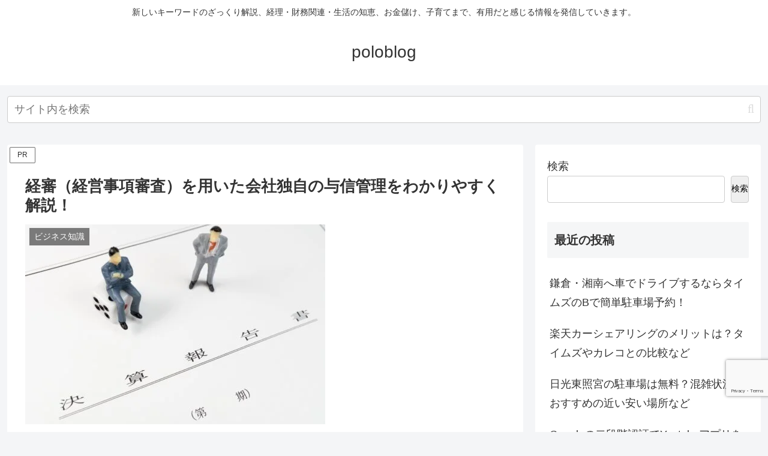

--- FILE ---
content_type: text/html; charset=utf-8
request_url: https://www.google.com/recaptcha/api2/anchor?ar=1&k=6Lf7UiweAAAAALKWaDXJxCPJ6tUskd8Ca7D8YYAt&co=aHR0cHM6Ly9wb2xvYmxvZzg4OC5jb206NDQz&hl=en&v=PoyoqOPhxBO7pBk68S4YbpHZ&size=invisible&anchor-ms=20000&execute-ms=30000&cb=ostdk5emgg6y
body_size: 48777
content:
<!DOCTYPE HTML><html dir="ltr" lang="en"><head><meta http-equiv="Content-Type" content="text/html; charset=UTF-8">
<meta http-equiv="X-UA-Compatible" content="IE=edge">
<title>reCAPTCHA</title>
<style type="text/css">
/* cyrillic-ext */
@font-face {
  font-family: 'Roboto';
  font-style: normal;
  font-weight: 400;
  font-stretch: 100%;
  src: url(//fonts.gstatic.com/s/roboto/v48/KFO7CnqEu92Fr1ME7kSn66aGLdTylUAMa3GUBHMdazTgWw.woff2) format('woff2');
  unicode-range: U+0460-052F, U+1C80-1C8A, U+20B4, U+2DE0-2DFF, U+A640-A69F, U+FE2E-FE2F;
}
/* cyrillic */
@font-face {
  font-family: 'Roboto';
  font-style: normal;
  font-weight: 400;
  font-stretch: 100%;
  src: url(//fonts.gstatic.com/s/roboto/v48/KFO7CnqEu92Fr1ME7kSn66aGLdTylUAMa3iUBHMdazTgWw.woff2) format('woff2');
  unicode-range: U+0301, U+0400-045F, U+0490-0491, U+04B0-04B1, U+2116;
}
/* greek-ext */
@font-face {
  font-family: 'Roboto';
  font-style: normal;
  font-weight: 400;
  font-stretch: 100%;
  src: url(//fonts.gstatic.com/s/roboto/v48/KFO7CnqEu92Fr1ME7kSn66aGLdTylUAMa3CUBHMdazTgWw.woff2) format('woff2');
  unicode-range: U+1F00-1FFF;
}
/* greek */
@font-face {
  font-family: 'Roboto';
  font-style: normal;
  font-weight: 400;
  font-stretch: 100%;
  src: url(//fonts.gstatic.com/s/roboto/v48/KFO7CnqEu92Fr1ME7kSn66aGLdTylUAMa3-UBHMdazTgWw.woff2) format('woff2');
  unicode-range: U+0370-0377, U+037A-037F, U+0384-038A, U+038C, U+038E-03A1, U+03A3-03FF;
}
/* math */
@font-face {
  font-family: 'Roboto';
  font-style: normal;
  font-weight: 400;
  font-stretch: 100%;
  src: url(//fonts.gstatic.com/s/roboto/v48/KFO7CnqEu92Fr1ME7kSn66aGLdTylUAMawCUBHMdazTgWw.woff2) format('woff2');
  unicode-range: U+0302-0303, U+0305, U+0307-0308, U+0310, U+0312, U+0315, U+031A, U+0326-0327, U+032C, U+032F-0330, U+0332-0333, U+0338, U+033A, U+0346, U+034D, U+0391-03A1, U+03A3-03A9, U+03B1-03C9, U+03D1, U+03D5-03D6, U+03F0-03F1, U+03F4-03F5, U+2016-2017, U+2034-2038, U+203C, U+2040, U+2043, U+2047, U+2050, U+2057, U+205F, U+2070-2071, U+2074-208E, U+2090-209C, U+20D0-20DC, U+20E1, U+20E5-20EF, U+2100-2112, U+2114-2115, U+2117-2121, U+2123-214F, U+2190, U+2192, U+2194-21AE, U+21B0-21E5, U+21F1-21F2, U+21F4-2211, U+2213-2214, U+2216-22FF, U+2308-230B, U+2310, U+2319, U+231C-2321, U+2336-237A, U+237C, U+2395, U+239B-23B7, U+23D0, U+23DC-23E1, U+2474-2475, U+25AF, U+25B3, U+25B7, U+25BD, U+25C1, U+25CA, U+25CC, U+25FB, U+266D-266F, U+27C0-27FF, U+2900-2AFF, U+2B0E-2B11, U+2B30-2B4C, U+2BFE, U+3030, U+FF5B, U+FF5D, U+1D400-1D7FF, U+1EE00-1EEFF;
}
/* symbols */
@font-face {
  font-family: 'Roboto';
  font-style: normal;
  font-weight: 400;
  font-stretch: 100%;
  src: url(//fonts.gstatic.com/s/roboto/v48/KFO7CnqEu92Fr1ME7kSn66aGLdTylUAMaxKUBHMdazTgWw.woff2) format('woff2');
  unicode-range: U+0001-000C, U+000E-001F, U+007F-009F, U+20DD-20E0, U+20E2-20E4, U+2150-218F, U+2190, U+2192, U+2194-2199, U+21AF, U+21E6-21F0, U+21F3, U+2218-2219, U+2299, U+22C4-22C6, U+2300-243F, U+2440-244A, U+2460-24FF, U+25A0-27BF, U+2800-28FF, U+2921-2922, U+2981, U+29BF, U+29EB, U+2B00-2BFF, U+4DC0-4DFF, U+FFF9-FFFB, U+10140-1018E, U+10190-1019C, U+101A0, U+101D0-101FD, U+102E0-102FB, U+10E60-10E7E, U+1D2C0-1D2D3, U+1D2E0-1D37F, U+1F000-1F0FF, U+1F100-1F1AD, U+1F1E6-1F1FF, U+1F30D-1F30F, U+1F315, U+1F31C, U+1F31E, U+1F320-1F32C, U+1F336, U+1F378, U+1F37D, U+1F382, U+1F393-1F39F, U+1F3A7-1F3A8, U+1F3AC-1F3AF, U+1F3C2, U+1F3C4-1F3C6, U+1F3CA-1F3CE, U+1F3D4-1F3E0, U+1F3ED, U+1F3F1-1F3F3, U+1F3F5-1F3F7, U+1F408, U+1F415, U+1F41F, U+1F426, U+1F43F, U+1F441-1F442, U+1F444, U+1F446-1F449, U+1F44C-1F44E, U+1F453, U+1F46A, U+1F47D, U+1F4A3, U+1F4B0, U+1F4B3, U+1F4B9, U+1F4BB, U+1F4BF, U+1F4C8-1F4CB, U+1F4D6, U+1F4DA, U+1F4DF, U+1F4E3-1F4E6, U+1F4EA-1F4ED, U+1F4F7, U+1F4F9-1F4FB, U+1F4FD-1F4FE, U+1F503, U+1F507-1F50B, U+1F50D, U+1F512-1F513, U+1F53E-1F54A, U+1F54F-1F5FA, U+1F610, U+1F650-1F67F, U+1F687, U+1F68D, U+1F691, U+1F694, U+1F698, U+1F6AD, U+1F6B2, U+1F6B9-1F6BA, U+1F6BC, U+1F6C6-1F6CF, U+1F6D3-1F6D7, U+1F6E0-1F6EA, U+1F6F0-1F6F3, U+1F6F7-1F6FC, U+1F700-1F7FF, U+1F800-1F80B, U+1F810-1F847, U+1F850-1F859, U+1F860-1F887, U+1F890-1F8AD, U+1F8B0-1F8BB, U+1F8C0-1F8C1, U+1F900-1F90B, U+1F93B, U+1F946, U+1F984, U+1F996, U+1F9E9, U+1FA00-1FA6F, U+1FA70-1FA7C, U+1FA80-1FA89, U+1FA8F-1FAC6, U+1FACE-1FADC, U+1FADF-1FAE9, U+1FAF0-1FAF8, U+1FB00-1FBFF;
}
/* vietnamese */
@font-face {
  font-family: 'Roboto';
  font-style: normal;
  font-weight: 400;
  font-stretch: 100%;
  src: url(//fonts.gstatic.com/s/roboto/v48/KFO7CnqEu92Fr1ME7kSn66aGLdTylUAMa3OUBHMdazTgWw.woff2) format('woff2');
  unicode-range: U+0102-0103, U+0110-0111, U+0128-0129, U+0168-0169, U+01A0-01A1, U+01AF-01B0, U+0300-0301, U+0303-0304, U+0308-0309, U+0323, U+0329, U+1EA0-1EF9, U+20AB;
}
/* latin-ext */
@font-face {
  font-family: 'Roboto';
  font-style: normal;
  font-weight: 400;
  font-stretch: 100%;
  src: url(//fonts.gstatic.com/s/roboto/v48/KFO7CnqEu92Fr1ME7kSn66aGLdTylUAMa3KUBHMdazTgWw.woff2) format('woff2');
  unicode-range: U+0100-02BA, U+02BD-02C5, U+02C7-02CC, U+02CE-02D7, U+02DD-02FF, U+0304, U+0308, U+0329, U+1D00-1DBF, U+1E00-1E9F, U+1EF2-1EFF, U+2020, U+20A0-20AB, U+20AD-20C0, U+2113, U+2C60-2C7F, U+A720-A7FF;
}
/* latin */
@font-face {
  font-family: 'Roboto';
  font-style: normal;
  font-weight: 400;
  font-stretch: 100%;
  src: url(//fonts.gstatic.com/s/roboto/v48/KFO7CnqEu92Fr1ME7kSn66aGLdTylUAMa3yUBHMdazQ.woff2) format('woff2');
  unicode-range: U+0000-00FF, U+0131, U+0152-0153, U+02BB-02BC, U+02C6, U+02DA, U+02DC, U+0304, U+0308, U+0329, U+2000-206F, U+20AC, U+2122, U+2191, U+2193, U+2212, U+2215, U+FEFF, U+FFFD;
}
/* cyrillic-ext */
@font-face {
  font-family: 'Roboto';
  font-style: normal;
  font-weight: 500;
  font-stretch: 100%;
  src: url(//fonts.gstatic.com/s/roboto/v48/KFO7CnqEu92Fr1ME7kSn66aGLdTylUAMa3GUBHMdazTgWw.woff2) format('woff2');
  unicode-range: U+0460-052F, U+1C80-1C8A, U+20B4, U+2DE0-2DFF, U+A640-A69F, U+FE2E-FE2F;
}
/* cyrillic */
@font-face {
  font-family: 'Roboto';
  font-style: normal;
  font-weight: 500;
  font-stretch: 100%;
  src: url(//fonts.gstatic.com/s/roboto/v48/KFO7CnqEu92Fr1ME7kSn66aGLdTylUAMa3iUBHMdazTgWw.woff2) format('woff2');
  unicode-range: U+0301, U+0400-045F, U+0490-0491, U+04B0-04B1, U+2116;
}
/* greek-ext */
@font-face {
  font-family: 'Roboto';
  font-style: normal;
  font-weight: 500;
  font-stretch: 100%;
  src: url(//fonts.gstatic.com/s/roboto/v48/KFO7CnqEu92Fr1ME7kSn66aGLdTylUAMa3CUBHMdazTgWw.woff2) format('woff2');
  unicode-range: U+1F00-1FFF;
}
/* greek */
@font-face {
  font-family: 'Roboto';
  font-style: normal;
  font-weight: 500;
  font-stretch: 100%;
  src: url(//fonts.gstatic.com/s/roboto/v48/KFO7CnqEu92Fr1ME7kSn66aGLdTylUAMa3-UBHMdazTgWw.woff2) format('woff2');
  unicode-range: U+0370-0377, U+037A-037F, U+0384-038A, U+038C, U+038E-03A1, U+03A3-03FF;
}
/* math */
@font-face {
  font-family: 'Roboto';
  font-style: normal;
  font-weight: 500;
  font-stretch: 100%;
  src: url(//fonts.gstatic.com/s/roboto/v48/KFO7CnqEu92Fr1ME7kSn66aGLdTylUAMawCUBHMdazTgWw.woff2) format('woff2');
  unicode-range: U+0302-0303, U+0305, U+0307-0308, U+0310, U+0312, U+0315, U+031A, U+0326-0327, U+032C, U+032F-0330, U+0332-0333, U+0338, U+033A, U+0346, U+034D, U+0391-03A1, U+03A3-03A9, U+03B1-03C9, U+03D1, U+03D5-03D6, U+03F0-03F1, U+03F4-03F5, U+2016-2017, U+2034-2038, U+203C, U+2040, U+2043, U+2047, U+2050, U+2057, U+205F, U+2070-2071, U+2074-208E, U+2090-209C, U+20D0-20DC, U+20E1, U+20E5-20EF, U+2100-2112, U+2114-2115, U+2117-2121, U+2123-214F, U+2190, U+2192, U+2194-21AE, U+21B0-21E5, U+21F1-21F2, U+21F4-2211, U+2213-2214, U+2216-22FF, U+2308-230B, U+2310, U+2319, U+231C-2321, U+2336-237A, U+237C, U+2395, U+239B-23B7, U+23D0, U+23DC-23E1, U+2474-2475, U+25AF, U+25B3, U+25B7, U+25BD, U+25C1, U+25CA, U+25CC, U+25FB, U+266D-266F, U+27C0-27FF, U+2900-2AFF, U+2B0E-2B11, U+2B30-2B4C, U+2BFE, U+3030, U+FF5B, U+FF5D, U+1D400-1D7FF, U+1EE00-1EEFF;
}
/* symbols */
@font-face {
  font-family: 'Roboto';
  font-style: normal;
  font-weight: 500;
  font-stretch: 100%;
  src: url(//fonts.gstatic.com/s/roboto/v48/KFO7CnqEu92Fr1ME7kSn66aGLdTylUAMaxKUBHMdazTgWw.woff2) format('woff2');
  unicode-range: U+0001-000C, U+000E-001F, U+007F-009F, U+20DD-20E0, U+20E2-20E4, U+2150-218F, U+2190, U+2192, U+2194-2199, U+21AF, U+21E6-21F0, U+21F3, U+2218-2219, U+2299, U+22C4-22C6, U+2300-243F, U+2440-244A, U+2460-24FF, U+25A0-27BF, U+2800-28FF, U+2921-2922, U+2981, U+29BF, U+29EB, U+2B00-2BFF, U+4DC0-4DFF, U+FFF9-FFFB, U+10140-1018E, U+10190-1019C, U+101A0, U+101D0-101FD, U+102E0-102FB, U+10E60-10E7E, U+1D2C0-1D2D3, U+1D2E0-1D37F, U+1F000-1F0FF, U+1F100-1F1AD, U+1F1E6-1F1FF, U+1F30D-1F30F, U+1F315, U+1F31C, U+1F31E, U+1F320-1F32C, U+1F336, U+1F378, U+1F37D, U+1F382, U+1F393-1F39F, U+1F3A7-1F3A8, U+1F3AC-1F3AF, U+1F3C2, U+1F3C4-1F3C6, U+1F3CA-1F3CE, U+1F3D4-1F3E0, U+1F3ED, U+1F3F1-1F3F3, U+1F3F5-1F3F7, U+1F408, U+1F415, U+1F41F, U+1F426, U+1F43F, U+1F441-1F442, U+1F444, U+1F446-1F449, U+1F44C-1F44E, U+1F453, U+1F46A, U+1F47D, U+1F4A3, U+1F4B0, U+1F4B3, U+1F4B9, U+1F4BB, U+1F4BF, U+1F4C8-1F4CB, U+1F4D6, U+1F4DA, U+1F4DF, U+1F4E3-1F4E6, U+1F4EA-1F4ED, U+1F4F7, U+1F4F9-1F4FB, U+1F4FD-1F4FE, U+1F503, U+1F507-1F50B, U+1F50D, U+1F512-1F513, U+1F53E-1F54A, U+1F54F-1F5FA, U+1F610, U+1F650-1F67F, U+1F687, U+1F68D, U+1F691, U+1F694, U+1F698, U+1F6AD, U+1F6B2, U+1F6B9-1F6BA, U+1F6BC, U+1F6C6-1F6CF, U+1F6D3-1F6D7, U+1F6E0-1F6EA, U+1F6F0-1F6F3, U+1F6F7-1F6FC, U+1F700-1F7FF, U+1F800-1F80B, U+1F810-1F847, U+1F850-1F859, U+1F860-1F887, U+1F890-1F8AD, U+1F8B0-1F8BB, U+1F8C0-1F8C1, U+1F900-1F90B, U+1F93B, U+1F946, U+1F984, U+1F996, U+1F9E9, U+1FA00-1FA6F, U+1FA70-1FA7C, U+1FA80-1FA89, U+1FA8F-1FAC6, U+1FACE-1FADC, U+1FADF-1FAE9, U+1FAF0-1FAF8, U+1FB00-1FBFF;
}
/* vietnamese */
@font-face {
  font-family: 'Roboto';
  font-style: normal;
  font-weight: 500;
  font-stretch: 100%;
  src: url(//fonts.gstatic.com/s/roboto/v48/KFO7CnqEu92Fr1ME7kSn66aGLdTylUAMa3OUBHMdazTgWw.woff2) format('woff2');
  unicode-range: U+0102-0103, U+0110-0111, U+0128-0129, U+0168-0169, U+01A0-01A1, U+01AF-01B0, U+0300-0301, U+0303-0304, U+0308-0309, U+0323, U+0329, U+1EA0-1EF9, U+20AB;
}
/* latin-ext */
@font-face {
  font-family: 'Roboto';
  font-style: normal;
  font-weight: 500;
  font-stretch: 100%;
  src: url(//fonts.gstatic.com/s/roboto/v48/KFO7CnqEu92Fr1ME7kSn66aGLdTylUAMa3KUBHMdazTgWw.woff2) format('woff2');
  unicode-range: U+0100-02BA, U+02BD-02C5, U+02C7-02CC, U+02CE-02D7, U+02DD-02FF, U+0304, U+0308, U+0329, U+1D00-1DBF, U+1E00-1E9F, U+1EF2-1EFF, U+2020, U+20A0-20AB, U+20AD-20C0, U+2113, U+2C60-2C7F, U+A720-A7FF;
}
/* latin */
@font-face {
  font-family: 'Roboto';
  font-style: normal;
  font-weight: 500;
  font-stretch: 100%;
  src: url(//fonts.gstatic.com/s/roboto/v48/KFO7CnqEu92Fr1ME7kSn66aGLdTylUAMa3yUBHMdazQ.woff2) format('woff2');
  unicode-range: U+0000-00FF, U+0131, U+0152-0153, U+02BB-02BC, U+02C6, U+02DA, U+02DC, U+0304, U+0308, U+0329, U+2000-206F, U+20AC, U+2122, U+2191, U+2193, U+2212, U+2215, U+FEFF, U+FFFD;
}
/* cyrillic-ext */
@font-face {
  font-family: 'Roboto';
  font-style: normal;
  font-weight: 900;
  font-stretch: 100%;
  src: url(//fonts.gstatic.com/s/roboto/v48/KFO7CnqEu92Fr1ME7kSn66aGLdTylUAMa3GUBHMdazTgWw.woff2) format('woff2');
  unicode-range: U+0460-052F, U+1C80-1C8A, U+20B4, U+2DE0-2DFF, U+A640-A69F, U+FE2E-FE2F;
}
/* cyrillic */
@font-face {
  font-family: 'Roboto';
  font-style: normal;
  font-weight: 900;
  font-stretch: 100%;
  src: url(//fonts.gstatic.com/s/roboto/v48/KFO7CnqEu92Fr1ME7kSn66aGLdTylUAMa3iUBHMdazTgWw.woff2) format('woff2');
  unicode-range: U+0301, U+0400-045F, U+0490-0491, U+04B0-04B1, U+2116;
}
/* greek-ext */
@font-face {
  font-family: 'Roboto';
  font-style: normal;
  font-weight: 900;
  font-stretch: 100%;
  src: url(//fonts.gstatic.com/s/roboto/v48/KFO7CnqEu92Fr1ME7kSn66aGLdTylUAMa3CUBHMdazTgWw.woff2) format('woff2');
  unicode-range: U+1F00-1FFF;
}
/* greek */
@font-face {
  font-family: 'Roboto';
  font-style: normal;
  font-weight: 900;
  font-stretch: 100%;
  src: url(//fonts.gstatic.com/s/roboto/v48/KFO7CnqEu92Fr1ME7kSn66aGLdTylUAMa3-UBHMdazTgWw.woff2) format('woff2');
  unicode-range: U+0370-0377, U+037A-037F, U+0384-038A, U+038C, U+038E-03A1, U+03A3-03FF;
}
/* math */
@font-face {
  font-family: 'Roboto';
  font-style: normal;
  font-weight: 900;
  font-stretch: 100%;
  src: url(//fonts.gstatic.com/s/roboto/v48/KFO7CnqEu92Fr1ME7kSn66aGLdTylUAMawCUBHMdazTgWw.woff2) format('woff2');
  unicode-range: U+0302-0303, U+0305, U+0307-0308, U+0310, U+0312, U+0315, U+031A, U+0326-0327, U+032C, U+032F-0330, U+0332-0333, U+0338, U+033A, U+0346, U+034D, U+0391-03A1, U+03A3-03A9, U+03B1-03C9, U+03D1, U+03D5-03D6, U+03F0-03F1, U+03F4-03F5, U+2016-2017, U+2034-2038, U+203C, U+2040, U+2043, U+2047, U+2050, U+2057, U+205F, U+2070-2071, U+2074-208E, U+2090-209C, U+20D0-20DC, U+20E1, U+20E5-20EF, U+2100-2112, U+2114-2115, U+2117-2121, U+2123-214F, U+2190, U+2192, U+2194-21AE, U+21B0-21E5, U+21F1-21F2, U+21F4-2211, U+2213-2214, U+2216-22FF, U+2308-230B, U+2310, U+2319, U+231C-2321, U+2336-237A, U+237C, U+2395, U+239B-23B7, U+23D0, U+23DC-23E1, U+2474-2475, U+25AF, U+25B3, U+25B7, U+25BD, U+25C1, U+25CA, U+25CC, U+25FB, U+266D-266F, U+27C0-27FF, U+2900-2AFF, U+2B0E-2B11, U+2B30-2B4C, U+2BFE, U+3030, U+FF5B, U+FF5D, U+1D400-1D7FF, U+1EE00-1EEFF;
}
/* symbols */
@font-face {
  font-family: 'Roboto';
  font-style: normal;
  font-weight: 900;
  font-stretch: 100%;
  src: url(//fonts.gstatic.com/s/roboto/v48/KFO7CnqEu92Fr1ME7kSn66aGLdTylUAMaxKUBHMdazTgWw.woff2) format('woff2');
  unicode-range: U+0001-000C, U+000E-001F, U+007F-009F, U+20DD-20E0, U+20E2-20E4, U+2150-218F, U+2190, U+2192, U+2194-2199, U+21AF, U+21E6-21F0, U+21F3, U+2218-2219, U+2299, U+22C4-22C6, U+2300-243F, U+2440-244A, U+2460-24FF, U+25A0-27BF, U+2800-28FF, U+2921-2922, U+2981, U+29BF, U+29EB, U+2B00-2BFF, U+4DC0-4DFF, U+FFF9-FFFB, U+10140-1018E, U+10190-1019C, U+101A0, U+101D0-101FD, U+102E0-102FB, U+10E60-10E7E, U+1D2C0-1D2D3, U+1D2E0-1D37F, U+1F000-1F0FF, U+1F100-1F1AD, U+1F1E6-1F1FF, U+1F30D-1F30F, U+1F315, U+1F31C, U+1F31E, U+1F320-1F32C, U+1F336, U+1F378, U+1F37D, U+1F382, U+1F393-1F39F, U+1F3A7-1F3A8, U+1F3AC-1F3AF, U+1F3C2, U+1F3C4-1F3C6, U+1F3CA-1F3CE, U+1F3D4-1F3E0, U+1F3ED, U+1F3F1-1F3F3, U+1F3F5-1F3F7, U+1F408, U+1F415, U+1F41F, U+1F426, U+1F43F, U+1F441-1F442, U+1F444, U+1F446-1F449, U+1F44C-1F44E, U+1F453, U+1F46A, U+1F47D, U+1F4A3, U+1F4B0, U+1F4B3, U+1F4B9, U+1F4BB, U+1F4BF, U+1F4C8-1F4CB, U+1F4D6, U+1F4DA, U+1F4DF, U+1F4E3-1F4E6, U+1F4EA-1F4ED, U+1F4F7, U+1F4F9-1F4FB, U+1F4FD-1F4FE, U+1F503, U+1F507-1F50B, U+1F50D, U+1F512-1F513, U+1F53E-1F54A, U+1F54F-1F5FA, U+1F610, U+1F650-1F67F, U+1F687, U+1F68D, U+1F691, U+1F694, U+1F698, U+1F6AD, U+1F6B2, U+1F6B9-1F6BA, U+1F6BC, U+1F6C6-1F6CF, U+1F6D3-1F6D7, U+1F6E0-1F6EA, U+1F6F0-1F6F3, U+1F6F7-1F6FC, U+1F700-1F7FF, U+1F800-1F80B, U+1F810-1F847, U+1F850-1F859, U+1F860-1F887, U+1F890-1F8AD, U+1F8B0-1F8BB, U+1F8C0-1F8C1, U+1F900-1F90B, U+1F93B, U+1F946, U+1F984, U+1F996, U+1F9E9, U+1FA00-1FA6F, U+1FA70-1FA7C, U+1FA80-1FA89, U+1FA8F-1FAC6, U+1FACE-1FADC, U+1FADF-1FAE9, U+1FAF0-1FAF8, U+1FB00-1FBFF;
}
/* vietnamese */
@font-face {
  font-family: 'Roboto';
  font-style: normal;
  font-weight: 900;
  font-stretch: 100%;
  src: url(//fonts.gstatic.com/s/roboto/v48/KFO7CnqEu92Fr1ME7kSn66aGLdTylUAMa3OUBHMdazTgWw.woff2) format('woff2');
  unicode-range: U+0102-0103, U+0110-0111, U+0128-0129, U+0168-0169, U+01A0-01A1, U+01AF-01B0, U+0300-0301, U+0303-0304, U+0308-0309, U+0323, U+0329, U+1EA0-1EF9, U+20AB;
}
/* latin-ext */
@font-face {
  font-family: 'Roboto';
  font-style: normal;
  font-weight: 900;
  font-stretch: 100%;
  src: url(//fonts.gstatic.com/s/roboto/v48/KFO7CnqEu92Fr1ME7kSn66aGLdTylUAMa3KUBHMdazTgWw.woff2) format('woff2');
  unicode-range: U+0100-02BA, U+02BD-02C5, U+02C7-02CC, U+02CE-02D7, U+02DD-02FF, U+0304, U+0308, U+0329, U+1D00-1DBF, U+1E00-1E9F, U+1EF2-1EFF, U+2020, U+20A0-20AB, U+20AD-20C0, U+2113, U+2C60-2C7F, U+A720-A7FF;
}
/* latin */
@font-face {
  font-family: 'Roboto';
  font-style: normal;
  font-weight: 900;
  font-stretch: 100%;
  src: url(//fonts.gstatic.com/s/roboto/v48/KFO7CnqEu92Fr1ME7kSn66aGLdTylUAMa3yUBHMdazQ.woff2) format('woff2');
  unicode-range: U+0000-00FF, U+0131, U+0152-0153, U+02BB-02BC, U+02C6, U+02DA, U+02DC, U+0304, U+0308, U+0329, U+2000-206F, U+20AC, U+2122, U+2191, U+2193, U+2212, U+2215, U+FEFF, U+FFFD;
}

</style>
<link rel="stylesheet" type="text/css" href="https://www.gstatic.com/recaptcha/releases/PoyoqOPhxBO7pBk68S4YbpHZ/styles__ltr.css">
<script nonce="u8u4zC5xRSqupW7DEtbtIQ" type="text/javascript">window['__recaptcha_api'] = 'https://www.google.com/recaptcha/api2/';</script>
<script type="text/javascript" src="https://www.gstatic.com/recaptcha/releases/PoyoqOPhxBO7pBk68S4YbpHZ/recaptcha__en.js" nonce="u8u4zC5xRSqupW7DEtbtIQ">
      
    </script></head>
<body><div id="rc-anchor-alert" class="rc-anchor-alert"></div>
<input type="hidden" id="recaptcha-token" value="[base64]">
<script type="text/javascript" nonce="u8u4zC5xRSqupW7DEtbtIQ">
      recaptcha.anchor.Main.init("[\x22ainput\x22,[\x22bgdata\x22,\x22\x22,\[base64]/[base64]/MjU1Ong/[base64]/[base64]/[base64]/[base64]/[base64]/[base64]/[base64]/[base64]/[base64]/[base64]/[base64]/[base64]/[base64]/[base64]/[base64]\\u003d\x22,\[base64]\x22,\[base64]/[base64]/DlwxEDRE1w4F0wpE+ZMKTblfDoylyZWPDlsKnwppubsKadsK3wpIBUMO0w4lSC3I6wrbDicKMNl3DhsOOwrnDgMKoXxdFw7ZvKTdsDT/DljFjaXdEwqLDpWIjeEdCV8OVwqjDm8KZwqjDhUBjGBjCpMKMKsKVC8OZw5vCgRMIw7UuTkPDjWMUwpPCiB0Yw77DnR/Cs8O9XMK/w4gNw5JuwqMCwoJFwrdZw7LCiTABAsO2TsOwCD3CsnXCggUjSjQqwpUhw4Etw7Row6xNw5jCt8KRbcKTwr7CvTd4w7g6wp/Cjj0kwq9Uw6jCvcO/NwjCkRR1J8OTwrFdw4kcw4DClEfDscKMw5EhFntDwoYjw4hCwpAiP1AuwpXDi8KrD8OEw6/[base64]/[base64]/[base64]/w5XDgQrDoEXCu1jDqsOYwqVkw7/CrAPDjgRgw5EnwrTDv8O6woYmUHjDrsOZayV4Zn5Owpx/GGXCv8OJRsKzLk13wqhDwpFiC8KnWsOMw5XDq8Kdw5nDqgsKZsK+RlXCm2JzPy5cwo10cmE+ZcKkBVFxUXRlVlhzVSo/DcOFGQBQwqbCvFvDucKPw4c4w4rDjDXDnlBaVMK0w7vCumwVFcKOaXHCqsOUwps0w5XCvEM8wr/CocOWw5TDkcO0EsK4woDDrX1gC8Oyw4s3w4AqwqBaFH8MK3o1HMKcwrPDgMKKN8Oowo3Cl2NDw5PCkFsRw6wNw5kjw4sWZMOVAsOEwoo4RsOowpQ2ZhdPwp4DNl5rw51CJ8OOwr/ClEzDk8Klw6zDpg/Csz3DkcOFSMOQQMKKwoA9wrAhAcKRwo8FdcOrwrcGw77CtSbDoTstdybDpyYcAcKPwqbDjMOoXF/DsFttwoo1w602wobCsxIJSyzDusONwo9dwofDv8KqwoREQ1Z5wq/Dt8O1wrDDnMKawqUZZ8KJw5DDqsKuTcOgIcKeCx5XOsOIwpPCqw8jw6bDpVAewpBmw5TDvmQTbcKLWcKnUcO4OcOdw4MEVMOHBCnCrMO1KMKXwopabETCi8KZw4/CuXrDn0g3L0Z9GW4MwprDoVvDhCDDt8OzDFfDoB3DlmTChR3CqMKzwr8Vw6EIckEdwpTCmVI7w5/Dq8OEwqDDtl8pw5nDqnZzbFxUwr1hHMKnw6jCnWTDm1/CgsK5w5AEwo5pWMOjw5PClywrw4FvKkA6wqJKFysNSFx9wrRoV8KFA8KMAWkpWsKtLBbCkn7CgAHDv8Kdwo3Ch8KLwopuwr4wR8OIfcOZNRENwpt6wrRLAjDDosOJPXBFwr7Dq2HCihDCh2vCoDbDksOjw7lCwoR/w55DTjfCpELDhx/[base64]/Ch8OAAcODBcOdRVlSw5sLa8K7JcOXNMKRw7TDnyzDpsOBw5c0LcOOOEPDuRwPwpsTasOAMiJeYcOVwqp/d3/CpCzDu0XCrUvCoW5Awo4ow7PDhFnCpDoUwrNUw7vCtj3Dk8OSeH/Dm3/CvcOXwobDvsK4VUvCkcKgw60PwrfDicKHworDjBRKFzMiw7Nqw4QqESfDmhorw4jChcO/NxI/[base64]/DlMOmBw7CggfDjMOIKcObX31kSsKnb1PCkcOEfcOew6V2ZMK+M23CnkcfecKwwrHCrVPDusKGEH5ZHAvCo24Mw70GIMK/wrPDhmorwrALw6LDjjbCtFTCglPDqMKIwrBpOMKkBcKQw6FowqzDqzrDgMKpw7PDv8OyCcKzXMOpIRIdwrzDsBXCqxDDgXYgw40dw4TCtMOLwqFUDsK/Z8O5w5/Dp8KQQMKnwp3CknvDswLCkQHCgxNWw4NGJMK7w7NNElEywqDCtUNbBWbDmRjCosO0aW50w4jDsX/DmXZqw5xbwo7Dj8OPwrR/ecK6IcKebcOmw6cswqzCshMPBMKVOsKlw4jCkMK3wp/DrcOqcMKgw7/CusONw4rCo8KVw403wrJWQws2GcKrw73DicOdHkpGMHMfw44FOzzCrcO3AcOYw5DCpMOZw6PCuMOKA8OTRSDCoMKBPsOnFSDDjMKww51lwpvDtsKOw7DDpzbCrnfDucK5bAzDqgHDqX95wrfCvMOTw74Yw7TCk8KrNcOkwrrCicKkwohvaMKDw4DDgRbDtl/DqmPDvifDosOzecKKworDnsOvwonDnMODw63DqmvCgcOgPsOSbDrCoMOvI8Kow5AZD0ZUEMKia8KIcQAlfF/DjsKyw5DCusOowqEIw5gYfiDChX/DumPCqcOWwrzDokA1w6JQTh0Tw53DqC/DnApMJifDnTVUw73DnjzCosKawpXDrinCpMORw7how6YswrZjwojCg8OSw5rClG1rNQdMEUUww4XCncKmwqLDk8O7w63DmWTDqhwRfF5WEsOWeknDgXVAw4/DgMOZdsOYwpZVQsKJwofCjMOKwoE5w4/CuMO0wqvDgMOhfcKRTWvCscKywonDpiTDgy7CqcOpwp7DvRJrwooKw7BJwobDg8OJbSR3UCPDmMKjMnPCj8Kzw53Dpnkxw7/CinbDjsKhwr3CrmbCuxEcXEVswq/[base64]/DtMODBRMpECFQw5bDvh17w4rDoMKQZwvCmcKUw7/DjUXDplvCscKzw6fCncKUw6RLZMKkwoXDlkLCrWHDtSPCrw08w4tJw7HDpC/DoyQgHcK4acKBwrFrw7t9MljCuAw9w59TB8KvBANAwrp5wqhWwodmw7jDnsKpw4LDqcKNwr8Pw5N0w5LDlsKpXxnDqMOTK8Ovw69DUsKyaTgtw5h0w6nCi8OjCVd/wrQjw4jDh1d0w5kLLnYFf8K5FgnDhcOTwobDrznCoRg0Rjw/McKCSMO7woLDvQB2aVvCqsOHMsOsUmI3EBlZwqnCl2wvDmggw67DtsOEw4V/wr/Dv3cwHV9Sw7jDtTIowoLDtsOSw6IBw6E0DX3CqMORRsOsw44KHcKGw5p9RCnDgMO3ccO4RsOxTSrCrWjCpyrDizjCssO7FcKUFcOjNkXDgyDDrifDj8OgwrHDs8KVw5A1CsOow6BvawrDjHTDhVbCqmzDgzMYS3/DnsOKw4zDg8KTwr7CmH9UQ37Ck0FbecK/w7TCgcKUwpjCviHDsgwmVnZVL0lqAWfDiB7DisKfwr7Dk8O+EMOiwrbDusKFaG3DiFzDi1vDu8OtDMKbwqTDpcKiw67DjMKjISBOwrh4wpXDmXAiw6bDpsOew4kSwrxvwqfCm8OeYgnDtw/DncO3wr91w41SP8Ocw4LCtx/[base64]/[base64]/CrC9KCMKlfMKNSsObKsKwKsO9wqYqw4bCijbCu8O4e8Ogwp7CnXLCq8Ogw74CUnUTw4oLwrHDhF/ChA7ChTAnb8KQQsOOw7MDCsKLw4VLc2TDg35QwqnDpgPDgEVZF0vCncOATcKjH8OZwoYUw7EOTsOiG1pnwoHDpMOtw43CosKwNXMUMcOma8Kyw63DkcOABcKMPMKLw55dNsOxScO3dcO/BcOjZsOJwq3CqxBAwoVaQsKYfVUmPsOBwqzDjB/Dsgcnw7TCqVrDh8Kkw5bDohHCsMOXw53DgMKlbsOGOjXDpMOuHMKvHTpjWnFSfhjCjkAfwqfDoknDkjTCmMORBMK0VA49OT3DoMKCw4x8CifChsKmwozDgsK/wpt/[base64]/DuMKswrMNw75Fwq8gG8K3w6J4w4fCi8KkOMKfDW/[base64]/wpXCrA0zPsKECgEcRMOkGm1hw5xCw6wjPhXCjFnCjsO1w5hLw6/[base64]/wp/CjnDCux3CgVvDnMKybcO4w45iwpBPwqscHsKpwrDCnGgtSsO/KWTDgWzDoMO4bTHCsiFnbX5yX8KrIRAZwq8Qwr3CrFYVw7/Do8K4w7zChw8fNcKkw5bDtsOlwrF+wowtV0VqbD3CjwTDuDfCuX/Cs8KdQsKlwp/DqDfClXofw7M6A8K+FF3CtMKdw7fDicK1M8KAdQItwr8lwpt5w5BtwoNcV8KMJl4cLQ4ibcODFUDClMKpw6tCw6TDqiVMw70Fwq8gwrZWbUxPDG4rI8OAZhLCmFnDhMOffHx5w7DDtcOrw6UKwoXDnGQtdCI6w4/CkMKqFMOVFsKsw4hpQW3CjBPCvGFkw68pPMKDwo3DksKbCMOkQmLDs8KNXsO1eMK3I2PCicOBw6fCoV/[base64]/DpcOULTs4wrXCiMO5Lw9UwrnDqMOwwp/Dm8O8RcKIEGlGw49WwosRw5bChMOXwqgkWkbCgMKPwrxzXDVqwpQYb8O+RC7CgwFUb2h5w7FEaMOhZcKtw4Qmw5p3CMKnQABVwrNgwqzDrcKsREl/w4nCusKJw7jDpcONJ0bDlEYdw67DowgGS8OdHXYTc0vDrCfCpj1tw7AaOHBtwplvaMOSVydGw6fDpibDlsOuw4cswqTDv8OcwrHCqWYzDcKSwqTCpsKfZ8KeVgjCjjTDtmDDkMKQbMOuw4c5wqrDsjM/[base64]/[base64]/CusOBCEDDn1l6EMOeRxrDpyBTHMOOwqHDncOswqDCkMKAPUfDjMKXw7cqw7bClWbDkjkRwpfDtipnwrDCpMOaB8KjwrbCjsOBPxI7w4zCoxE8a8KDw4hVH8O3wow/BmhxIMKWDsK6ZXvDvB53woAMw47DuMKMwrcgSMO4w7TCjsO+wqPDlVbDn10owrfCp8KewoHDpMKcScKkwqEVX0UUK8KBw5PDozEvAjrCn8O2RHBNwo7DrAtBwrJxQsK8McKQbcOfSx0oPsO+w7PCn0wmw4wBMMKvw6Ayf0zCnMOWwp/[base64]/YMOOw6bCixTCnMK3fsOsb8OZwo1RwrxPQjtEw7zCinvCrsO0I8OQw7ZQw7IEH8OEwq0jw6fCizd0CDQ0SlBqw4VSfMKQw602w4TDnsO3wrcyw4bDoznCjsKYwqXClh/Dkg4Vw40GFHXDoW5Kw4rDqG3CgEnClsOCwrvCkMK0LMKlwqNHwr4QaHdTYX1iw6FMw7vDiHPDgMO6wq7ClMKowo3DsMKxcU1QN20bDwJzXj/DsMKHw5oqwodXFsKBScOww5jCv8OSEMOcwovCr3weOcO3DG7Dk0Ehw7nDhh3Cu3oQV8O2w5opw7bCo01lOh/Dl8KIw4oaFsKUw4zDs8OeTMO2wrUuRzvCi0vDvzBkw6jClntNAsKmIkPCqgkewqMmVsKXJ8O3L8KtVxkKwqxtw5Bqw4V6wodtw5fDlVA+cWlmYcO6w6g7EcOywrLChMOcF8KgwrnDhDoaXsOnSMKReUbCoxx/wqJ/[base64]/ChcKxLUTDqCxCXEdfKmHCrcKlwpUBFCjCiMORJ0TDkwnCu8KPw5NgN8OuwrPCgcKvUsOVBlPCl8OPwrgWwpjDisKVw77DnQHCrGoDwpoAwowSwpbCp8KhwpXDl8O/ZMKdNMOKw5lGwpDDmsKIwqsNwr/CuiQdDMKVSsOsU3vCj8K8H0DCnMOPw4kKw4gkw74mJMKQbMKqwr9Jw7DCn0rDh8KywqjChsOyJhsbw4pQBsKBbMKXf8KFbMK6KynCsQVFwrPDjsOlwoTCpUhDUsK3SHUuWMOOw6tEwp19LXHDlQp/w4Rew6XCr8K6w78gNsOIwofCqcO/[base64]/DmG0Jw5h9KjHDtMK4wqsIS8OuwrUuwrXCsQnCvDF4GlnCisKEGsO8AGLCqFzDrB0Fw7HClxZJKMKQwoBHUjTDg8O9wovDi8Otw4/Cq8Oyd8KAEsKiDMORUsOIwqh0SMK2MRwwwqjDklrCq8KXT8KKw7plYcOBEcK6w7pSw4Jnwp3Cn8KzByvDrRDDjDsiwrnDiVPCsMO/NsKawrUrMcKwHwU6w4sWSsKfLxwzHkFnwrnDrMKrw6/[base64]/CkS/[base64]/woIoRCdfw6cSw4Yww6/[base64]/[base64]/SihRR07DtsKtS8OwAXM3w7N/w4HDhjQtw5PDi8K+wq9jw70gUiE4AAJTwqREwr/ClFEDa8KIw7LChQwHMQrDmg9nD8KMTsOIcDjDjcOTwpAII8K7Cwdmw4IVw7vDpsOSOBnDgEbDo8KMPUxRw7vCg8Kvw5/ClMKkwp3CgH4wwp/CpB3CjcOrMWB/YSoQwpDCucOVw4nCrcKww6QZVSRWeUQowp3CuW3DinrCqMOjw7PDqcK4EXnDnHfCuMOFw4TDlsOSwpQlCmDCuD89IRPCksOdI2PCunbCj8OAwr3CpXomdzhbw7PDlnzCvjRDM21Uw7HDnDN7fBBnFMKDV8KJKFzDisKIZMOBw7YrRGFhwpLCh8OwI8O/JiYUPMOpw43CkjDCkwU1wp/DscOUw5rCn8Otwp/Dr8K8w7gFwoLCsMKxDMO/[base64]/ClAXCtiYmJ8OvwplxwpkUWcKDU8Kjwp3DmUlqRHxuDnXChlXDu3DDhMO+w5jDi8OPI8KZOX9yw5jDmAggOMK8w4jChhd3JEXCvixXwqNwAMOvBS3CgsOADMK+NjR6bCguPcOvORDCksO3w6EcEXggwoHCqkgawqvDq8OVETE/[base64]/[base64]/CmcKqecKja3gyWg4TalsMwqsfHm/DrMKowpUMAQgFw7E1M0fCqsOkw7/Cu3LDucO7fcOpAcKIwoocQ8O3VSEhd1M6TjrDkRbDi8KpcsK8wrXCgMKnUi/Cv8KhRTrDkcKTNyojAsKreMO0wqPDtXHDpMKbw4/DgsONworDhUJHETcuwrk7fynDlMKcw4gtw6Qkw5c6w6vDrcK4diotw7hDw7DCgE7Dv8OwLsOBN8O8wpPDpcKFYl89w5EoRXAoI8Kpw5zCpSrDjcKVw6kGdsKqLz9gw5PDnnzDtzXCjkbCnsO7wrBDfsOIwp/ChMKbY8KMwqlHw4vCrkjDkMOgU8KYwrI3wpF+VxoWwpzCicKFfUIRw6VAwpDChycaw7gvSyQ0wqx9w77Dh8OgZFo7WlPCqsOpwp0yAMKowo/CoMO8BsOsUsO3JsKObCrCq8K9wrvDmcONFUlXTwjDj1Riwq7DpVDCu8O7bcOIScK/[base64]/[base64]/CpBhxwp9iwovChsOvNBbDsg3CpsOJFCvCm8KNw5NyBsOaw7sXw6o+ATwBVsOOKGHCmcOaw6JUw7XCg8KIw4gDHQfDnx3CjBdwwqZjwq4HLQ8Yw5oAVx/Cgj0cwr7Cn8KgcDcLw5Jgw4xzwpLDix/CmxjCiMOHw6/DgcO4JQkYXcKxwqrDoC/DmC0ECcKNAcOJw7U2AMO5wrvCvMKkwp7DmsOsCxFwbwbDo3XCmcO6woPCsyk4w47CkMOAK3HCi8KbQsOGBsOQwqDDjjzCuDplbF3CgFIwwr/Cty1nSsKOFsKXamXCk0rCiHg2c8O5B8OCwq7Cn34OwoTCsMKnw6FcKAXDn11vBB7Duj8SwrfDlFbCqmXCtCV0woc5wq3CvWdxP05XRsKtOzIMR8O2woIjw6Anw5Unw4YYcjrDpAFqC8OhfMKTw43DqsOTw5/[base64]/cMO1woMGKivCsMO8cSMRw57CtRvDswoKwoNhGhdmEV/ChT7Cr8OzW1fDtsKcw4I+T8OpwrPDkMOIw5/CgMKdwr7CimnCvEzDhMO9VHHDtMOBFjPDscOMw6TCjEPDm8KpNHvCtsORT8OEwoTCqC3DpQcdw5M9NEbCssOuD8KsW8OfWcOzcsKnwpwId0bCthjDrcK/AcKYw5jDrhbCtEU+w77Cj8O4wpjCqsK9FjTCgcOMw40cGwfCocO0JU92dSzDqMOOUUgWUsKze8KvMsKJwr/Cr8OXc8KyTcKLwrl5TH7ChMKmworCocOqwowCwrnDv2pBY8OJYgTCqMOADDdzw4EQwqJGJ8Krw4wfw71PwovCvULDlcKMZsKswpFcwqViw6bCpDcgw7zDnXDCoMOew4hZbyRtwoLCj3tCwo19esO9w63CuQ4+w7/DpsKSPMK7BiXCoDHCqHl+wqdywokIEMOaWWktwqHClMKMw4XDrMOkwqHDlsOCJcKnZcKBwr3ChcKiwoLDs8KGCcOawoMdwrxofsO3w4nCrMOrw6XDkMKBw4HCkzRswpPDqCdsESTChDLCoCUlwrnCicORY8OswqTDhMKzw5MQG2LDlBrCmcKYwrTCpGIHwrFAR8ONw4/CrcKaw7DCjMKJAcO4BcK7w63DusOkw5DCoAPCqlobw6DCmgrCh39Ew4XDoD1ewo3DnExFwp/CoV7DgjfDicOJAcKpDMOid8OqwrxswoPCllDCtsOuw5AFw6BZJy8lwrhHQFlJwr9lwp9kw7Evw7rCpMOqZcOQwqXDisK2csOoPWxzM8KRIyXDtm3CtSrCgsKKX8KxE8OnwqdLw6nCrmzCv8Owwr/CgMOyZV13wocxwrvDg8Knw74+QGMpR8KvTQ/ClcOfbFPDpsKHScK1ShXDvy0LTsK/wqvCmmrDn8OpSGs6wqQEw408wp1qJXU/wrRsw67ClnQcLMOLZsKxw5pvLk99JxXCiEI2w4PDvk3DgcOSS33DnMO8FcOOw6rDj8OZM8OaPMOnOUXDgsKwKS1Dw7csV8KVeMOTwpzDnGodFw/DgC8lwpJ0wrUqTDMZIcKZUcKCwowrw6IOw7MHQ8KFwqo+w5ZCU8OIAMK3w5B0w6LCvsOqETJkIzbCtMOxwqzDp8O4w6jDp8OCw6U+ISnDvMK7ccKQw4rCmnIWZMO8w4YTKH3CrsKhwpzDhg7CosOzbDPDuzTChVJuZcOqDj/DmMO5w5NUwr/[base64]/Cg8KgwpLCsVhIwpFYwpDDnMKKKcKENMOwamVtHQ4ha8KiwrIWw5E/RFVpa8O0AyI+AUDCuwkjV8OsdwMjBMKYFnXCmlDDmnAgw4M/w6/CjMOvw51HwqPCqRMlNxFBwqLCoMOsw4LCvlzDhQ/Di8OrwrVrw4/CgEZpwrvCuQ/Dn8KPw7DDsUwowrQqwqx5w4fDkH3DjnfClXnDl8KWJz/DrMK7wo/DkwMrwrQIC8Kuwo9/[base64]/CjsKTwq9zGD/[base64]/G8O7wozCtzBHw5bDvlTDvcOIwrDDjsO5JMKtYQ8Bw5DDh3BWwqVKwrcMDDFeelrCk8OgwrJEFAYOwrnDuy3DrmXCkks4CWN8HzYTwrZKw4HCmMOCwqPCqsOofsOrw5pGwr4nw69CwrXCiMOLw4/DtMKdBsOKEwcaCzNsesOyw7xrwqEHwowiwobCrTJ+YVwITMKFAsKweXHCgsKcWEh7woPCncOCwq/CtEPDsEXCocK2wr/[base64]/URzDmsKzw41yL1/CpsKTFVXDsGXDm1LCmFo3XQnCtxTDs2FxDmhzFMOgbsOhwpF9MUPDuFgGKMOhQGNHw7gCw6DDgsO7NMK6worDscOdw7l5wrsZJ8KgdEPDicOmEsOgw4rDpUrCu8OrwphhNMK1DCTDkMOhC05FPsOAw4/ChgTDi8O6G0MSwprDgHTCrsKLwqrDvcO1IjjCksO1w6PCu3HDqgFew47DlMO0wq9nw5wKw6zDvsKjwr3CrWHDscK7wrzDvF1Wwrdhw4MLw4bDkcKARMKsw7ArJsKNSsK1SBrCu8KTwqoFw6LCiiTDmT89Qk/CsDAjwqfDozwQaC/Cgw7CucOeR8KMwrExbAPChcKYOnIEw5jCoMO2wobCm8K0YsKxw4F8LRXCu8OjMyA0w6fDmR3DkMKkwq/[base64]/ClMOEKgjClcOnV0Fiw4V3RS9uTcKmwrfCuEQjC8OTw7XCqsOBwqXDvRDCusOUw4bCjsO5LcOswr3DnsO8KcOEwpvDk8O8w4Iya8OzwpQ9w4TCjS5swq0fwoEwwqI5YCnCszoRw5MKacOnSsOSZsKHw4p5CMKfeMOywpnClcOlecOew7DCrwtqLAXCr1/DvTTCtsKLwoF0wrEHwo8BLMOqwqpmw7gVTX3Ci8OwwrvCiMOqwp3DmcOnw7PDn3fChcKywpZLw7AQwq3Dj1zDvB/Ctgo2eMOQw6phwrXDmjrDozTCgRwrNHHDm0TDrl8/w5AEB33CuMOow5LDi8OxwqBmDcOgKMK3JsOeXcKfwpgSw4c/LcO6w54Jwq/DsmBWDsOrXsKiM8KsDlnCjMKMLAPCk8KGwpvCo3TDvW8JVcOIw4nCg2YRLzFbwqPCpMOUwpsmw5BAwrzCoScQw7/[base64]/[base64]/CqsKYwqDDm8KbXGrDlMK0w7NeEl8wwoUmIsOWOcKUecKnwo9Qw6zDqMODw6VzaMKqwr3DlAIgwpbDr8O3VMKywqEqecOXT8K4GcOpc8O/w4bDswDDgsKRacKAc0rDqSTDiG0Dwr9Uw7jCq3zChnjCm8KRc8OTMhPDi8OHOcOJf8OTLVzCnMOawpDDh3ReK8O+CcKCw6DDnDbDlcO7wpjDlMKZQ8O/w7fCucOpw5/DjxYKQMOxccO7XA0QQMK8HCTDkCTDq8KKIcKRZsK5w63CvcO6HHfCnMKBwpTChmNXw7jCsgoTZcOeBQ5AwpTDvCnDpMKpw6HCrMO3wrU9d8KBw6DCk8OsBcK7wpEGwoPCm8OJw4TCnMO0CTEYw6Mzfn/CvUfCijLDkWPCsH/DncOmbDZRw5DCqnrDtVwLTVDCocOYKMK+wpHCoMKcY8OMw6vDvsKsw49RdWUAZnJoRSE4w7bDk8O6wo/[base64]/[base64]/Dj1dMw5rCscKfTcOPw6RwLsOwY1/Cq8KDwqvChRjDhUYLwqZWZ1FQw5HCviF6wpp6w6XCj8O8w6/[base64]/ClivCpVLDiTAowq9Uw7U5TsKjwqc9QSwhwqDDih/DrsOLa8K2M3XDoMKCw6zCuXgIwqwJeMK3w5E9w4FXAMK7RcOewrdaI0sqBsORw5VnTMKGw5DCqMOlUcOgH8Omw4DCrX4GYgQIw7RiS3XDpz3CuE9uwpTDoW5/VMO7w5jDu8OZwpIow5vCqkN4NMKWTMOGw70Xw7TCo8OXw73CpsOjw4jDrcKpPUDCvDlVecKyGlZ/T8OQA8KwwqHDj8OIbBLCrVHDnQfCgAxwwo5Fw7MdJMKMwpjDvn9NGHd8w48OGyBNwr7Cn1otw54ow5lrwpYvDcOmQnguwr3DhWzCr8Oywq7ChcO1wo5jIQ/[base64]/CjAjDlQPDgMO/w5rCkQpeGsOowqDDs8OSHXI6f2VPwq0SZMOSwoLCpBlawqx+ZzkEw6EWw6bCoTgkTDJMwpJiKcOoGMKkwrrDjcOTw5smw63DnCzDhMOlwpk0I8K1wqRew7tQHnwTw78UTcKmGzjDmcK7McOYUsK8JsKLPMKgFU3Dp8OdPMOsw5UDbTkIwp3ClX/DmzDCnMOrIwbCqD0FwpwGBcKVwpJowq9OYcO0AsOpA18AHTFfw4Qow6jCixbDnAFEw67CssKPMAkobcKgworDkHV/w5dGf8KpworCnMK9w5HDrGnCrW4ZakcKQMKdAsK9aMOVecKOw7Btw7xWwqclfcOYw4tSJsOYVFBcRcKgwp8xw6zCvlMxSX9pw45uwrzCmzpSwr/DvMOUUSY9D8KtLHjCqQ/DsMKgV8OwHUXDqmrDm8KMXsKxwrlSworCpsOXJUDCqcO2V25zw7xtTiTDtQzDmhTCg1zCsG9bw5IGw5B8w6RIw4AJw6bDhcOYTMKwVsKnwpvCqcO5wo9tRsOIESTCvcKdw5TCi8K/woYQCGvCgEPCrcOXNDkKwp/Dh8KXMxvCuXrDkhkQw6DCpMOqZDZObkIzwqQww57CpB4+w5dcUMOiwpsjw40/w43CthBuw5plwqHDpkRJWMKNOsOdO0jDk31VcsObwrpfwrzCuShcwpJ6wpAOdMKPwotiwo/DtcKnwokYRRfCmUvCn8KsYUbCtsKgFwzCs8Ocw6cHTDZ8YwdSw7M/ZMKPPWRdCCs0OsOWIMKMw6kCMBHDgXIBw4QtwpRUwrfCj23Cp8OudHMFKcOmPlpVNmjDvUpjNsKxw5Ivf8KSaknCkxQQIBLDvcOKw4zDmcKKw4PDk3PDnsOOCEXCucOCw7nDqMOLw6JEDwU6w4VvGsKyw41Iw6g2FcK4LxXDocK7wo3Dh8OIwoXDiRByw4Y6CcOkw6/[base64]/GsKBw4tuwpoZw6tHREfCgcOeIEnCrcKNc1hYwprCkQEIX3fCjsOOwrhYw6ojOiJKX8Orwp7Dh2fDvMOiacKoWMKYA8OAYmvDvsOhw7XDtA4Fw5zCvMKcwrTDpW94wprCu8KxwooXw6dNw5jDl2EyNEDCrsOrSMKOw61Zw7/DrQPCtlc/w4Zpw6TCqDjCnzNvX8OOJVzDs8KTHy/DsyIGAcKaw47Dh8OlbMO1I00wwr1jOsO9wp3CqMKuw4bDnsOzQR5gwpHDnRgtLsOXw47DhTctMXLDjsKVwqFJwpHDgV83JMKvwp/CuSDDj05MwqLDgsOiw5zDocOOw6RgXsOEeEE0XcOuY2ljDDVsw43DqgViwphHwpxRw7fDhAVqwqrCozMWwoFVwp1jfh3DlsO/w64xwqZYPxwdw7Yjw6/Dn8K2BwUVOE7CkAPCksKDwqfDoR8gw7wfw7HCvT/DucKAw7LDgSNPw59wwpwkbsK5w7bDlzTDuyAWOVg9wo/[base64]/[base64]/CosO/a3k0VWDCksKowoIBw7HDsyVuw6Q/FMOFwqXCnMKvQ8KLwqTClcO8w69Ww5MpZ1Fcw5IoZyHDlEvDt8KmS0rCtHfCsD9cCcKuwrfDrnMPw5PClcK/IHFHw7fDt8KdJ8KKIyfDigLCkDUpwrJOfhHDkcOow4Y9fknDjT7Du8OrKWzDqcK6Lj5LD8K5GgFjwpHDuMO9XCEqw6tyRAYEwroDLxzChcKGwrQNIsONw4fCjMObLQ/Cj8O+w57DszrDr8O+w541w44YKFHCkMKTB8O6WjjCjcKaDW7CvsOhwoBRchArw44YLBR/SMK/w7x0woTCoMKdw6NkUhXCuU84wpZ+woUAw6wXw4ASw5nCu8OPw7AQZcKiLDjDnsKZwoZywpvDonLDmsKmw5cDIGRqw6LDlcOxw7dSDBZ+w73Cij3CkMKra8KIw47CrEJJwqt8w6ZZwovCocKyw7VwQnzDqDzDgy/Cm8KqVMK8wok+w7vDoMOJCiLCsm/CqXzClw3CgsOUAcOEMMK+KAzDiMKMw5rCp8KNUMK2w7DDoMOkUcONJcKzOMOXw6RmScOMPsObw7XCqcK3wpEcwolHwoQgw50Rw7LDqcKbw7jCr8KSXA0/IEdiRFBowq9Ww7vDuMOPw7LCm2fCg8KoYhERw41SMGs2w4F2Zk/DoS/CjRgpwo5Uwq4Ewr5aw6FEwrjDnVhQScOfw5bDqT9rwqPChkHDsMKLJcKfwo/DtMKUwo/DgMOmwrLCpR7Cuwt9w5rCiRBUNcK/[base64]/Cl3MhFAAzI8O8FgcEVMO4MMK7aS7Crj/[base64]/woEYw7QFNsOiSxPDtl7Dl8Krw4I3wp7Dp8O7eEfCpsKywpvCuWFEaMKlw7powo7Cg8KGbMKdMmLCgBLCsl3CjEclRsOWWVvDhcOzwot+w4EDQMKXw7PCvDPDsMK8D3/CsSU3CMOmLsKHPGDDnELCrmPCmwVMYcOKwpvDrRYTFD1NCQU/XXg0w5l9GFDDvFPDr8O7w6zCqn4SS3PDoD8EAmrCmcOPwrElDsKtSmNQwp5Mc3pdw7/[base64]/IcKzwrBueMOaScKkAC9vw6h9Zw5KfMOGw5zChTrCgSlLw5bDrMKFQcOmw4fDn2vChcKOe8OkNRd1NMKiTBBYwqsXwqgtw61zw6sIw5pLf8O8wps/w7PDv8KMwr8kw7PDnGwfasK2cMOSIMK/w6TDu1sKYcKcO8KgBm3CtHHCqEbCrXEyd3bCnWM3w7PDtVPCsTY1WcKfw6TDk8O6w7zCvj5iBsO+NB0Bw6Jqwq3Dm0nCksKNw4Qvw4/DucK2XcOBS8O/bcKqW8KzwrxVXcKeD1NiJ8KQw7XDv8KgwrPCi8K9woDCjMOSLxpgHFXDlsKsOXcURCY5BgRUw73DscKDPRvDqMOxaE3Dh1FOwrZFw67CncK1w6FDDMOiwrMHWxTCiMOkwpdUOgfDr0Nrw6jCtcOTw6/DvRPDv3XChcK3wr0Gw7YPVAN3w4zCjgvCssKVwo1Lw63DvcO8HcOYwohMwr1swrXDsn/DuMOuBn/DqsO+w4LDjMOAdcO5w6Eswp4GYWwXMBs9O1vDj2pbwq4uw47DrMO6w4HDsMOLPsKzwqkqQsO9R8K8w6DDg0gFD0fCk3LCjh/DscK7w7TCncOjwod5wpUVXR/CryvChnbDhRvDiMOPw4NTSMK4wpdDZMKBK8OPB8Oew4PDoMK1w7JIwqJlw7PDqRINw7MPwp7DpS1fZMODIMOdw6DDvcOrBRRmwpDCmwFdIU5jMRLCrMKtDcK4PygsYsK0fsKJw7PDocOXw67DvMK/aknCuMOVZ8ODw43DssOFeWrDm0c2w5bDpsKDTzfDgsOPwpTDoS7CvMO8bcKrSsOuScKJwpzCnsOnIcOvwq98w5NePsOtw6pgwrQYeU41wpNXw7DDvsKHwppkwoTCocOvwqRMw5/Dv33CksOSwpPCsXkWeMK+w7fDiF5ew798bMOSw7YPAsOyFih1w6wXasOxG0gmw7lHw4xvwoVnQQRAOjzDr8O3ZiLClE40w7vDo8OOw43DsW7CqTrCiMK6w4A9w4zDg2tPGcOvw6l/w5/ClRfCjBXDiMO3w6zCjBbClsOXwqTDomzDrMOowrLClMK5w6fDu0APZ8OUw4QMwqHCu8ODXEbCrMOKc0/DsQfDvxQHwpzDlzTCtljDoMKWNmPChsKKw55xJsK/Fxc5YQvDqgwAwqJTETHDqGrDncOFw48Bwo1Gw7dHH8OewrVmbMK8wrA5VAUZw7rCjMO4J8OIcGM4wo9kTMKWwrNgJBVgw7rDncO/[base64]/DnsKqOx8fwpR6wobDusKKay1ZJsOWHFE5wosQwr7CvwoONsKxw40mC35HPF94Hnw6w6cZQ8ORPcOaWynChMO0KnDDiX7CmcKPIcO6NHMtTMO7w7BaRsOgbQ/[base64]/Ds8OpLCXCjzg3w4lBw6/DlcKGw5BywqPDjUUwwplnw4EPVC/DlMOnBsKxMcOWMMOYdcKyBktGRjgHU3/CrMOMw6rCk0wJwptewqXCpcKCSMK+w5TDsQ0Uw6JcCmPCmivDvAcmw5cjLT7DjwkXwrFQw7d5L8K5SXN8w74rbcOWNkF6wqtiw6/CsRFIw75JwqFow6XDq25wFkw3IsKiZcOTaMOuVzZQe8OUw7HCksODw5YWLcKWBsOJw6bDuMOiGsOnw7bDniJZAcKaCjY+DMO0woJeai/Dj8KUwosPRzFew7JsTcO5w5VEfcOZw7/DtHQsYFEhw4InwopMF3BvS8OfYsK8IxDDi8Ouwq7Co1oIC8KLUAAiwpnDm8KBMcKheMKmwqJxwq3DqzIfwrRkS1bDp2khw4QoBmvCssOmNm5/fH3Cr8OhUH3DmDrDuBZLXRFWwozDu2TCnFFdwrTDkz42wpYJwqY4AsKxwoJpEm/[base64]/w77Dhw3DpMOLe8Ohw6AqQhk6w6I1wpM5RsKxw4M5EB8ww53CuGgSD8OgRFLCmzRpwqo3K3XCnMOZe8OGwqPCm2cxw5DCp8KwfwrDn3Rtw700MMK1d8O8czJFB8Kcw57DkMOOEFt9fBgew5TCvAHChB/DjcOObmgXK8KkN8OOwrx9cMOCwrzCsArDrC/Ch23Cj2Rcw4A2f1N0w4DCucKyaQfDmMOuw7DCp2lTwpcAw6PDhQrCv8KsV8KfwqDDv8KOw5/DlVnDksOywplNQUzDucKtwrbDuhRtw6tnJiXDhAtwSMOUw43CindDw6MwCXfDpMK/[base64]/DjkLCj3xHwpAUw4QkAAXDoMOmw4nCocKwDMOQMXLClMOKamcsw7w4fnHDvyTCgEsxDsOhTQXDlU3CjcKBwpLCgMKAbGs9w63DrsKjwp43w6s9w6jDmhXCucKsw5NCw4hgw7dhwpZsYcKqGVHDo8O/wqLDoMKZMcKzw7vDh00wbcOqVVfDuWNEV8KJAMOFw5ZARCkMw5Qsw5/Cl8K5cG/DsMOBBsOWHcKbw7/CjxVZYcKZwowzKFfCohbCiBDDicOGwqcPDD3CvsOkw67CrSxLVsKGwqnDqMK4G2bCkMOrw60LQTdTw506w5fCmMOoYsOAw6rCj8KKw7ZFw5dBwr1TwpbDi8K6FsOiKF3DiMKJWGR+blLCnntLZT/Dt8ORdsOaw79Qw7Nkwo9qw4HCs8OOwqhKw6jDu8K9w5JtwrLDuMKFwrwzZ8OUK8O8csOkM3ZsNULDlcO0PcKUwpTDkMK5w5bDs2o0wqDDqFY7NgLChFnDpA3Cn8OFBUvCgMKpPCckw5TCiMKBwohpasKqw7Jww4UEwpBsGSBqcsKRwrhLwqzDgF3DucK2AwnCuh/DuMKxwrhRRmZrCQTCkcOvK8K4ZMK8d8OAw4c7wpHDqsOuaMO2wr1INMO1QnLDrht/wqfCm8Ozw6whw77Cv8KLwpcES8KAWMK2McKRcMOiIQ7DnB5pw5REwqjDpH95w6fCs8KIw73DlBUPD8Ohw5kdEV8Hw7U4wr9WB8OaNcKAw5/CrR4dR8KPK2/CixkOw5B2XnHCtMKuw4p0wrLCu8KUNUoKwqYDVhtywrpqPcOOwrpIdcOSw5fCsEJvwoPDj8O6w7E0eghiZcOEVDttwqZvL8OWw4zCvMKXw6wiwonDmHFMwpJLwpd5chEIEsOZJGfDvQ3CssOJwoYPw7pLw71MeCRaA8OmOSHCsMO6csOnFh52XxbCjVlyw6DCknh/LcOWw5ZtwpAQw5t2woEZf2RfXsOiRsOewptNwqhawqnDo8KHI8OOwoFENUtSSMKawotFJDRmZAQxwrzDh8OzIcOvMMOhMG/CgSrCtcKdMMKGEB4iw6nDisKtTcO6woVub8K/JDPCvcKbwobCrG3CgRFzw5nCpcOowq8qa1tIM8KwLUrDjj3Ch0o/w4nDjsOow5DDjAbDoHNmKANSTcKMwrcQHcOAw6NXwpdTKMKHw4/[base64]/Cs07Cp27DuijClUrChRjDh3oFwroWQzzCqcKOwpzCisKgwoN9Hy/DjMKcw7rDk3x8NMKhw5LCuQV+wrNABlA0wqUqPTbDg3w2wqpWLVdmwr7Cm0UrwppuO8KKWAnDi2zCmcOtw5/Dl8K8dsKxwqUlwr/CvsKwwpJ7KsOXwqHCiMKREMKvdRvDiMO+OQ/Dv2JiNsKTwrXCsMOucMK3TsKywo3Dmm7DgQnDrjXDugbCgcO4bzIOw4sxw4rDrsKQeCzDhnPDjgAQw4TDqcKYCMKqw4UBw4R8wpDCucO/VMOsVG/CnMKcw5vChwDCokzDvMKiw4wwH8ODV3MUScKxBsKLD8K7KFMhBsKtwr8qHFjCicKEQsOHw6gLwrcwent7w6NWwprDj8KdcsKKwp80w6rDvcK7wr/DiHsgHMKMwrjDuV3DrcKcw4INwqdDwo/CtcO/wqvCiRBGw7dhwr19wpnCohDDvXRHWlFDF8KFwoUtRsO9w6rDpD7DisOYw6kUZMK5di7CssKwA2EQcBBxwq5Ywr8edkbDpMK1J03Dn8OdDBx5w45IUMO2wrnCu2LCqAjCtQnCqcODwozDucOkTcOAa23DqW1Lw4tVWsO6w6Mtw44wCcOBWAfDi8KSbsKtw7/DuMK8c34ZLMK/worCnWtYwqnDlEnCg8OtYcOsDAnCmSjDqxPDtMK/cn/Dqi0uwo5zXWVVIcO6w4hlAMKvw47CvWzDlEXDnMKow5nDsCouw5PDpS0kLsO9wrrDjz/CqTN/w4LCs3Utw7jCqcKCf8KRWsKrw4fCqAB4dDPDm3hCw6Zifh/CvxcRwrHDlcKPY3xswotLwqtLwqIVw7BvNcOQXsKVwqp6wq0VeGnDn3UdI8Onw7fCozNQw4UXwqDDlsO1EMKkCcKrXkwTwoElwo7CnsOJecKaJTd6KMOIF2XDokjDl1zDqcK0S8OFw4MvHMOZw5/CtGYjwpTCpsO2SsKHwpbCpynDj11Vwo58w5IZwpN2wqhOwrt8FcKWWMOawqbDksO/[base64]/CsnnCvsOPR0XDlCVaOSjCpW8Uw5XDosO6eE3DpTggwoPCgcKAw6bDk8K7f2dBdhY2PsKBwqRkIsO6B2xSw78gw4/CpjzDgcOnw6g6XiZpwrF+w5Znw77DjzDCl8OQw6EiwpUMw7nCk05UOUzDuQ7CvmZVBgo4c8Kswr0taMOwwrjCj8KdJcOhw6HCpcO5FAt/ATbDl8Odw7QOez7DmV0uABQGFMO6EyLCq8KCw5AYXhtPcAPDgsKGAMKaMsK+wpvDt8OAJBfDk2bDkkYcw6XDkMKFZV7CsS4laGrDgS4Cw6g+TcOKCj/Dt0HDvMKeCEUSE1bCthsVw4w9cVlqwrVWwqo0T1LDosK/wpHCk3I4a8KEZMKjasOTCGUcO8OwbMKsw68xwpzCvD1EFUvDjDowGcKOPCF0IgwWJmsAWxfCuFDCl2HDqRwawqAOwrNuRcKtH08oK8Kow6/CvcOdw4rClkd2w7ooe8Kwf8OgFFLChU0Fw7FQcGfDth7CrsOrw7/CiF9WQTrDm2hAe8OLwo1XKzFtVG0TcWBLAE7CjHXCrsKKLS/DkiLDnQDCpwDDs0zDoWHCiWnDv8O+U8OGRG7CsMKZHhQVQ0ZmJ2DCvnsOFBRNbsOfwovDocO1O8OsSMO/bcOVW25UI3FBw5rCu8OfBV9cw77DlnfCmcOcw7zDmEDDp0I5wpZhwok9NcKBwrbDl1AHwqLDmnjCssKxN8Oiw5YXC8K7cgtnBsKOw5hiwqnDpS/DmcODw7vDp8KFwqY/w5bCgUzDvMK5asO2w6DCr8KLwrjDtynCvAM5cEzCry0Dw4Atw5LCkxjDgcK5w7fDgjUONcKAw6fCkcKIAsKpwoVC\x22],null,[\x22conf\x22,null,\x226Lf7UiweAAAAALKWaDXJxCPJ6tUskd8Ca7D8YYAt\x22,0,null,null,null,1,[21,125,63,73,95,87,41,43,42,83,102,105,109,121],[1017145,913],0,null,null,null,null,0,null,0,null,700,1,null,0,\[base64]/76lBhnEnQkZnOKMAhnM8xEZ\x22,0,0,null,null,1,null,0,0,null,null,null,0],\x22https://poloblog888.com:443\x22,null,[3,1,1],null,null,null,1,3600,[\x22https://www.google.com/intl/en/policies/privacy/\x22,\x22https://www.google.com/intl/en/policies/terms/\x22],\x22hqj+binGFyl5uGykJcNr2ejU4iNn17en3uV+dtjt2cA\\u003d\x22,1,0,null,1,1768976107470,0,0,[69,223,199,215],null,[217,173],\x22RC-1m2NCX-zNVY0Lw\x22,null,null,null,null,null,\x220dAFcWeA69vNiDkAl2fHNCeRbuQcyZJL5weUXdwSF2TGpTnljREUN5azDoawIBH31tf92OHERViUPPnd2m4NK2OeDRtCSdE6C2tQ\x22,1769058907505]");
    </script></body></html>

--- FILE ---
content_type: text/html; charset=utf-8
request_url: https://www.google.com/recaptcha/api2/aframe
body_size: -249
content:
<!DOCTYPE HTML><html><head><meta http-equiv="content-type" content="text/html; charset=UTF-8"></head><body><script nonce="t0MT5hgcYWPeLjl6wlIiVw">/** Anti-fraud and anti-abuse applications only. See google.com/recaptcha */ try{var clients={'sodar':'https://pagead2.googlesyndication.com/pagead/sodar?'};window.addEventListener("message",function(a){try{if(a.source===window.parent){var b=JSON.parse(a.data);var c=clients[b['id']];if(c){var d=document.createElement('img');d.src=c+b['params']+'&rc='+(localStorage.getItem("rc::a")?sessionStorage.getItem("rc::b"):"");window.document.body.appendChild(d);sessionStorage.setItem("rc::e",parseInt(sessionStorage.getItem("rc::e")||0)+1);localStorage.setItem("rc::h",'1768972509161');}}}catch(b){}});window.parent.postMessage("_grecaptcha_ready", "*");}catch(b){}</script></body></html>